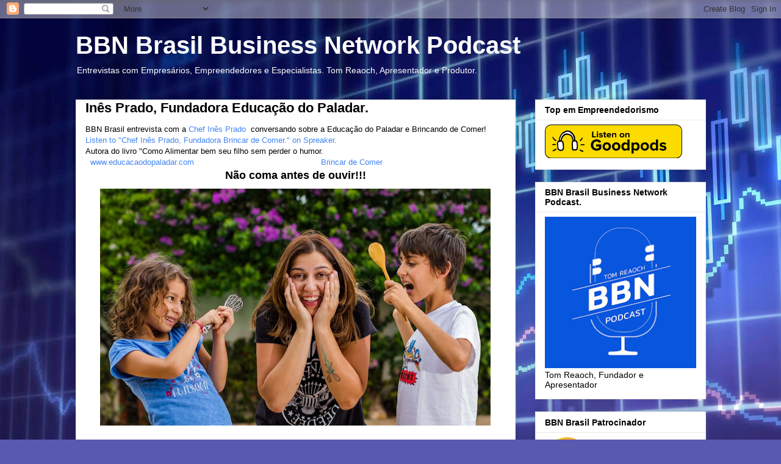

--- FILE ---
content_type: text/html; charset=UTF-8
request_url: https://bbnbrasilpodcast.blogspot.com/p/ines-prado.html
body_size: 15332
content:
<!DOCTYPE html>
<html class='v2' dir='ltr' lang='en'>
<head>
<link href='https://www.blogger.com/static/v1/widgets/335934321-css_bundle_v2.css' rel='stylesheet' type='text/css'/>
<meta content='width=1100' name='viewport'/>
<meta content='text/html; charset=UTF-8' http-equiv='Content-Type'/>
<meta content='blogger' name='generator'/>
<link href='https://bbnbrasilpodcast.blogspot.com/favicon.ico' rel='icon' type='image/x-icon'/>
<link href='https://bbnbrasilpodcast.blogspot.com/p/ines-prado.html' rel='canonical'/>
<link rel="alternate" type="application/atom+xml" title="BBN Brasil Business Network Podcast   - Atom" href="https://bbnbrasilpodcast.blogspot.com/feeds/posts/default" />
<link rel="alternate" type="application/rss+xml" title="BBN Brasil Business Network Podcast   - RSS" href="https://bbnbrasilpodcast.blogspot.com/feeds/posts/default?alt=rss" />
<link rel="service.post" type="application/atom+xml" title="BBN Brasil Business Network Podcast   - Atom" href="https://www.blogger.com/feeds/4723291689421135579/posts/default" />
<!--Can't find substitution for tag [blog.ieCssRetrofitLinks]-->
<meta content='https://bbnbrasilpodcast.blogspot.com/p/ines-prado.html' property='og:url'/>
<meta content='Inês Prado, Fundadora Educação do Paladar.' property='og:title'/>
<meta content=' BBN Brasil entrevista com a Chef Inês Prado   conversando sobre a Educação do Paladar e Brincando de Comer!  Listen to &quot;Chef Inês Prado, Fu...' property='og:description'/>
<meta content='https://blogger.googleusercontent.com/img/b/R29vZ2xl/AVvXsEgil20Dh8Tu8Vp7Np3BaZj4daY-Q3ciQfOCCQYOVDYKvwaUAuXS7u6K2Byv-U4AlM0l9vP1fdRqppEOTurv6CNhnfCHDLD1BWWM0f9yM3RP0tkYeEehuYKibGVKNTXEB16DCE8ZMIjocrc/w1200-h630-p-k-no-nu/Chel+In%25C3%25AAs+Prado%252C+Brasil+Business+Network+Podcast+guest..jpg' property='og:image'/>
<title>BBN Brasil Business Network Podcast  : Inês Prado, Fundadora Educação do Paladar.</title>
<style id='page-skin-1' type='text/css'><!--
/*
-----------------------------------------------
Blogger Template Style
Name:     Awesome Inc.
Designer: Tina Chen
URL:      tinachen.org
----------------------------------------------- */
/* Content
----------------------------------------------- */
body {
font: normal normal 13px Arial, Tahoma, Helvetica, FreeSans, sans-serif;
color: #000000;
background: #5959af url(https://themes.googleusercontent.com/image?id=14w95tx1OJ1U9ZB6-HdFcKgVtSR8ety8Ca789udnwzV0sg52BaBMMwy1vECIRoB1uEgcn) no-repeat fixed top center /* Credit: Petrovich9 (http://www.istockphoto.com/portfolio/Petrovich9?platform=blogger) */;
}
html body .content-outer {
min-width: 0;
max-width: 100%;
width: 100%;
}
a:link {
text-decoration: none;
color: #4285F4;
}
a:visited {
text-decoration: none;
color: #337339;
}
a:hover {
text-decoration: underline;
color: #3778cd;
}
.body-fauxcolumn-outer .cap-top {
position: absolute;
z-index: 1;
height: 276px;
width: 100%;
background: transparent none repeat-x scroll top left;
_background-image: none;
}
/* Columns
----------------------------------------------- */
.content-inner {
padding: 0;
}
.header-inner .section {
margin: 0 16px;
}
.tabs-inner .section {
margin: 0 16px;
}
.main-inner {
padding-top: 30px;
}
.main-inner .column-center-inner,
.main-inner .column-left-inner,
.main-inner .column-right-inner {
padding: 0 5px;
}
*+html body .main-inner .column-center-inner {
margin-top: -30px;
}
#layout .main-inner .column-center-inner {
margin-top: 0;
}
/* Header
----------------------------------------------- */
.header-outer {
margin: 0 0 0 0;
background: rgba(0,0,0,0) none repeat scroll 0 0;
}
.Header h1 {
font: normal bold 40px Arial, Tahoma, Helvetica, FreeSans, sans-serif;
color: #ffffff;
text-shadow: 0 0 -1px #000000;
}
.Header h1 a {
color: #ffffff;
}
.Header .description {
font: normal normal 14px Arial, Tahoma, Helvetica, FreeSans, sans-serif;
color: #ffffff;
}
.header-inner .Header .titlewrapper,
.header-inner .Header .descriptionwrapper {
padding-left: 0;
padding-right: 0;
margin-bottom: 0;
}
.header-inner .Header .titlewrapper {
padding-top: 22px;
}
/* Tabs
----------------------------------------------- */
.tabs-outer {
overflow: hidden;
position: relative;
background: #e9e9e9 url(https://resources.blogblog.com/blogblog/data/1kt/awesomeinc/tabs_gradient_light.png) repeat scroll 0 0;
}
#layout .tabs-outer {
overflow: visible;
}
.tabs-cap-top, .tabs-cap-bottom {
position: absolute;
width: 100%;
border-top: 1px solid #8b8b8b;
}
.tabs-cap-bottom {
bottom: 0;
}
.tabs-inner .widget li a {
display: inline-block;
margin: 0;
padding: .6em 1.5em;
font: normal bold 14px Arial, Tahoma, Helvetica, FreeSans, sans-serif;
color: #000000;
border-top: 1px solid #8b8b8b;
border-bottom: 1px solid #8b8b8b;
border-left: 1px solid #8b8b8b;
height: 16px;
line-height: 16px;
}
.tabs-inner .widget li:last-child a {
border-right: 1px solid #8b8b8b;
}
.tabs-inner .widget li.selected a, .tabs-inner .widget li a:hover {
background: #393939 url(https://resources.blogblog.com/blogblog/data/1kt/awesomeinc/tabs_gradient_light.png) repeat-x scroll 0 -100px;
color: #ffffff;
}
/* Headings
----------------------------------------------- */
h2 {
font: normal bold 14px Arial, Tahoma, Helvetica, FreeSans, sans-serif;
color: #000000;
}
/* Widgets
----------------------------------------------- */
.main-inner .section {
margin: 0 27px;
padding: 0;
}
.main-inner .column-left-outer,
.main-inner .column-right-outer {
margin-top: 0;
}
#layout .main-inner .column-left-outer,
#layout .main-inner .column-right-outer {
margin-top: 0;
}
.main-inner .column-left-inner,
.main-inner .column-right-inner {
background: rgba(0,0,0,0) none repeat 0 0;
-moz-box-shadow: 0 0 0 rgba(0, 0, 0, .2);
-webkit-box-shadow: 0 0 0 rgba(0, 0, 0, .2);
-goog-ms-box-shadow: 0 0 0 rgba(0, 0, 0, .2);
box-shadow: 0 0 0 rgba(0, 0, 0, .2);
-moz-border-radius: 0;
-webkit-border-radius: 0;
-goog-ms-border-radius: 0;
border-radius: 0;
}
#layout .main-inner .column-left-inner,
#layout .main-inner .column-right-inner {
margin-top: 0;
}
.sidebar .widget {
font: normal normal 14px Arial, Tahoma, Helvetica, FreeSans, sans-serif;
color: #000000;
}
.sidebar .widget a:link {
color: #4285F4;
}
.sidebar .widget a:visited {
color: #337339;
}
.sidebar .widget a:hover {
color: #3778cd;
}
.sidebar .widget h2 {
text-shadow: 0 0 -1px #000000;
}
.main-inner .widget {
background-color: #ffffff;
border: 1px solid #e9e9e9;
padding: 0 15px 15px;
margin: 20px -16px;
-moz-box-shadow: 0 0 20px rgba(0, 0, 0, .2);
-webkit-box-shadow: 0 0 20px rgba(0, 0, 0, .2);
-goog-ms-box-shadow: 0 0 20px rgba(0, 0, 0, .2);
box-shadow: 0 0 20px rgba(0, 0, 0, .2);
-moz-border-radius: 0;
-webkit-border-radius: 0;
-goog-ms-border-radius: 0;
border-radius: 0;
}
.main-inner .widget h2 {
margin: 0 -15px;
padding: .6em 15px .5em;
border-bottom: 1px solid rgba(0,0,0,0);
}
.footer-inner .widget h2 {
padding: 0 0 .4em;
border-bottom: 1px solid rgba(0,0,0,0);
}
.main-inner .widget h2 + div, .footer-inner .widget h2 + div {
border-top: 1px solid #e9e9e9;
padding-top: 8px;
}
.main-inner .widget .widget-content {
margin: 0 -15px;
padding: 7px 15px 0;
}
.main-inner .widget ul, .main-inner .widget #ArchiveList ul.flat {
margin: -8px -15px 0;
padding: 0;
list-style: none;
}
.main-inner .widget #ArchiveList {
margin: -8px 0 0;
}
.main-inner .widget ul li, .main-inner .widget #ArchiveList ul.flat li {
padding: .5em 15px;
text-indent: 0;
color: #393939;
border-top: 1px solid #e9e9e9;
border-bottom: 1px solid rgba(0,0,0,0);
}
.main-inner .widget #ArchiveList ul li {
padding-top: .25em;
padding-bottom: .25em;
}
.main-inner .widget ul li:first-child, .main-inner .widget #ArchiveList ul.flat li:first-child {
border-top: none;
}
.main-inner .widget ul li:last-child, .main-inner .widget #ArchiveList ul.flat li:last-child {
border-bottom: none;
}
.post-body {
position: relative;
}
.main-inner .widget .post-body ul {
padding: 0 2.5em;
margin: .5em 0;
list-style: disc;
}
.main-inner .widget .post-body ul li {
padding: 0.25em 0;
margin-bottom: .25em;
color: #000000;
border: none;
}
.footer-inner .widget ul {
padding: 0;
list-style: none;
}
.widget .zippy {
color: #393939;
}
/* Posts
----------------------------------------------- */
body .main-inner .Blog {
padding: 0;
margin-bottom: 1em;
background-color: transparent;
border: none;
-moz-box-shadow: 0 0 0 rgba(0, 0, 0, 0);
-webkit-box-shadow: 0 0 0 rgba(0, 0, 0, 0);
-goog-ms-box-shadow: 0 0 0 rgba(0, 0, 0, 0);
box-shadow: 0 0 0 rgba(0, 0, 0, 0);
}
.main-inner .section:last-child .Blog:last-child {
padding: 0;
margin-bottom: 1em;
}
.main-inner .widget h2.date-header {
margin: 0 -15px 1px;
padding: 0 0 0 0;
font: normal normal 14px Arial, Tahoma, Helvetica, FreeSans, sans-serif;
color: #000000;
background: transparent none no-repeat scroll top left;
border-top: 0 solid #e9e9e9;
border-bottom: 1px solid rgba(0,0,0,0);
-moz-border-radius-topleft: 0;
-moz-border-radius-topright: 0;
-webkit-border-top-left-radius: 0;
-webkit-border-top-right-radius: 0;
border-top-left-radius: 0;
border-top-right-radius: 0;
position: static;
bottom: 100%;
right: 15px;
text-shadow: 0 0 -1px #000000;
}
.main-inner .widget h2.date-header span {
font: normal normal 14px Arial, Tahoma, Helvetica, FreeSans, sans-serif;
display: block;
padding: .5em 15px;
border-left: 0 solid #e9e9e9;
border-right: 0 solid #e9e9e9;
}
.date-outer {
position: relative;
margin: 30px 0 20px;
padding: 0 15px;
background-color: #ffffff;
border: 1px solid #e9e9e9;
-moz-box-shadow: 0 0 20px rgba(0, 0, 0, .2);
-webkit-box-shadow: 0 0 20px rgba(0, 0, 0, .2);
-goog-ms-box-shadow: 0 0 20px rgba(0, 0, 0, .2);
box-shadow: 0 0 20px rgba(0, 0, 0, .2);
-moz-border-radius: 0;
-webkit-border-radius: 0;
-goog-ms-border-radius: 0;
border-radius: 0;
}
.date-outer:first-child {
margin-top: 0;
}
.date-outer:last-child {
margin-bottom: 20px;
-moz-border-radius-bottomleft: 0;
-moz-border-radius-bottomright: 0;
-webkit-border-bottom-left-radius: 0;
-webkit-border-bottom-right-radius: 0;
-goog-ms-border-bottom-left-radius: 0;
-goog-ms-border-bottom-right-radius: 0;
border-bottom-left-radius: 0;
border-bottom-right-radius: 0;
}
.date-posts {
margin: 0 -15px;
padding: 0 15px;
clear: both;
}
.post-outer, .inline-ad {
border-top: 1px solid #e9e9e9;
margin: 0 -15px;
padding: 15px 15px;
}
.post-outer {
padding-bottom: 10px;
}
.post-outer:first-child {
padding-top: 0;
border-top: none;
}
.post-outer:last-child, .inline-ad:last-child {
border-bottom: none;
}
.post-body {
position: relative;
}
.post-body img {
padding: 8px;
background: rgba(0,0,0,0);
border: 1px solid rgba(0,0,0,0);
-moz-box-shadow: 0 0 0 rgba(0, 0, 0, .2);
-webkit-box-shadow: 0 0 0 rgba(0, 0, 0, .2);
box-shadow: 0 0 0 rgba(0, 0, 0, .2);
-moz-border-radius: 0;
-webkit-border-radius: 0;
border-radius: 0;
}
h3.post-title, h4 {
font: normal bold 22px Arial, Tahoma, Helvetica, FreeSans, sans-serif;
color: #000000;
}
h3.post-title a {
font: normal bold 22px Arial, Tahoma, Helvetica, FreeSans, sans-serif;
color: #000000;
}
h3.post-title a:hover {
color: #3778cd;
text-decoration: underline;
}
.post-header {
margin: 0 0 1em;
}
.post-body {
line-height: 1.4;
}
.post-outer h2 {
color: #000000;
}
.post-footer {
margin: 1.5em 0 0;
}
#blog-pager {
padding: 15px;
font-size: 120%;
background-color: #ffffff;
border: 1px solid #e9e9e9;
-moz-box-shadow: 0 0 20px rgba(0, 0, 0, .2);
-webkit-box-shadow: 0 0 20px rgba(0, 0, 0, .2);
-goog-ms-box-shadow: 0 0 20px rgba(0, 0, 0, .2);
box-shadow: 0 0 20px rgba(0, 0, 0, .2);
-moz-border-radius: 0;
-webkit-border-radius: 0;
-goog-ms-border-radius: 0;
border-radius: 0;
-moz-border-radius-topleft: 0;
-moz-border-radius-topright: 0;
-webkit-border-top-left-radius: 0;
-webkit-border-top-right-radius: 0;
-goog-ms-border-top-left-radius: 0;
-goog-ms-border-top-right-radius: 0;
border-top-left-radius: 0;
border-top-right-radius-topright: 0;
margin-top: 1em;
}
.blog-feeds, .post-feeds {
margin: 1em 0;
text-align: center;
color: #000000;
}
.blog-feeds a, .post-feeds a {
color: #4285F4;
}
.blog-feeds a:visited, .post-feeds a:visited {
color: #337339;
}
.blog-feeds a:hover, .post-feeds a:hover {
color: #3778cd;
}
.post-outer .comments {
margin-top: 2em;
}
/* Comments
----------------------------------------------- */
.comments .comments-content .icon.blog-author {
background-repeat: no-repeat;
background-image: url([data-uri]);
}
.comments .comments-content .loadmore a {
border-top: 1px solid #8b8b8b;
border-bottom: 1px solid #8b8b8b;
}
.comments .continue {
border-top: 2px solid #8b8b8b;
}
/* Footer
----------------------------------------------- */
.footer-outer {
margin: -20px 0 -1px;
padding: 20px 0 0;
color: #000000;
overflow: hidden;
}
.footer-fauxborder-left {
border-top: 1px solid #e9e9e9;
background: #ffffff none repeat scroll 0 0;
-moz-box-shadow: 0 0 20px rgba(0, 0, 0, .2);
-webkit-box-shadow: 0 0 20px rgba(0, 0, 0, .2);
-goog-ms-box-shadow: 0 0 20px rgba(0, 0, 0, .2);
box-shadow: 0 0 20px rgba(0, 0, 0, .2);
margin: 0 -20px;
}
/* Mobile
----------------------------------------------- */
body.mobile {
background-size: auto;
}
.mobile .body-fauxcolumn-outer {
background: transparent none repeat scroll top left;
}
*+html body.mobile .main-inner .column-center-inner {
margin-top: 0;
}
.mobile .main-inner .widget {
padding: 0 0 15px;
}
.mobile .main-inner .widget h2 + div,
.mobile .footer-inner .widget h2 + div {
border-top: none;
padding-top: 0;
}
.mobile .footer-inner .widget h2 {
padding: 0.5em 0;
border-bottom: none;
}
.mobile .main-inner .widget .widget-content {
margin: 0;
padding: 7px 0 0;
}
.mobile .main-inner .widget ul,
.mobile .main-inner .widget #ArchiveList ul.flat {
margin: 0 -15px 0;
}
.mobile .main-inner .widget h2.date-header {
right: 0;
}
.mobile .date-header span {
padding: 0.4em 0;
}
.mobile .date-outer:first-child {
margin-bottom: 0;
border: 1px solid #e9e9e9;
-moz-border-radius-topleft: 0;
-moz-border-radius-topright: 0;
-webkit-border-top-left-radius: 0;
-webkit-border-top-right-radius: 0;
-goog-ms-border-top-left-radius: 0;
-goog-ms-border-top-right-radius: 0;
border-top-left-radius: 0;
border-top-right-radius: 0;
}
.mobile .date-outer {
border-color: #e9e9e9;
border-width: 0 1px 1px;
}
.mobile .date-outer:last-child {
margin-bottom: 0;
}
.mobile .main-inner {
padding: 0;
}
.mobile .header-inner .section {
margin: 0;
}
.mobile .post-outer, .mobile .inline-ad {
padding: 5px 0;
}
.mobile .tabs-inner .section {
margin: 0 10px;
}
.mobile .main-inner .widget h2 {
margin: 0;
padding: 0;
}
.mobile .main-inner .widget h2.date-header span {
padding: 0;
}
.mobile .main-inner .widget .widget-content {
margin: 0;
padding: 7px 0 0;
}
.mobile #blog-pager {
border: 1px solid transparent;
background: #ffffff none repeat scroll 0 0;
}
.mobile .main-inner .column-left-inner,
.mobile .main-inner .column-right-inner {
background: rgba(0,0,0,0) none repeat 0 0;
-moz-box-shadow: none;
-webkit-box-shadow: none;
-goog-ms-box-shadow: none;
box-shadow: none;
}
.mobile .date-posts {
margin: 0;
padding: 0;
}
.mobile .footer-fauxborder-left {
margin: 0;
border-top: inherit;
}
.mobile .main-inner .section:last-child .Blog:last-child {
margin-bottom: 0;
}
.mobile-index-contents {
color: #000000;
}
.mobile .mobile-link-button {
background: #4285F4 url(https://resources.blogblog.com/blogblog/data/1kt/awesomeinc/tabs_gradient_light.png) repeat scroll 0 0;
}
.mobile-link-button a:link, .mobile-link-button a:visited {
color: #ffffff;
}
.mobile .tabs-inner .PageList .widget-content {
background: transparent;
border-top: 1px solid;
border-color: #8b8b8b;
color: #000000;
}
.mobile .tabs-inner .PageList .widget-content .pagelist-arrow {
border-left: 1px solid #8b8b8b;
}

--></style>
<style id='template-skin-1' type='text/css'><!--
body {
min-width: 1065px;
}
.content-outer, .content-fauxcolumn-outer, .region-inner {
min-width: 1065px;
max-width: 1065px;
_width: 1065px;
}
.main-inner .columns {
padding-left: 0px;
padding-right: 312px;
}
.main-inner .fauxcolumn-center-outer {
left: 0px;
right: 312px;
/* IE6 does not respect left and right together */
_width: expression(this.parentNode.offsetWidth -
parseInt("0px") -
parseInt("312px") + 'px');
}
.main-inner .fauxcolumn-left-outer {
width: 0px;
}
.main-inner .fauxcolumn-right-outer {
width: 312px;
}
.main-inner .column-left-outer {
width: 0px;
right: 100%;
margin-left: -0px;
}
.main-inner .column-right-outer {
width: 312px;
margin-right: -312px;
}
#layout {
min-width: 0;
}
#layout .content-outer {
min-width: 0;
width: 800px;
}
#layout .region-inner {
min-width: 0;
width: auto;
}
body#layout div.add_widget {
padding: 8px;
}
body#layout div.add_widget a {
margin-left: 32px;
}
--></style>
<style>
    body {background-image:url(https\:\/\/themes.googleusercontent.com\/image?id=14w95tx1OJ1U9ZB6-HdFcKgVtSR8ety8Ca789udnwzV0sg52BaBMMwy1vECIRoB1uEgcn);}
    
@media (max-width: 200px) { body {background-image:url(https\:\/\/themes.googleusercontent.com\/image?id=14w95tx1OJ1U9ZB6-HdFcKgVtSR8ety8Ca789udnwzV0sg52BaBMMwy1vECIRoB1uEgcn&options=w200);}}
@media (max-width: 400px) and (min-width: 201px) { body {background-image:url(https\:\/\/themes.googleusercontent.com\/image?id=14w95tx1OJ1U9ZB6-HdFcKgVtSR8ety8Ca789udnwzV0sg52BaBMMwy1vECIRoB1uEgcn&options=w400);}}
@media (max-width: 800px) and (min-width: 401px) { body {background-image:url(https\:\/\/themes.googleusercontent.com\/image?id=14w95tx1OJ1U9ZB6-HdFcKgVtSR8ety8Ca789udnwzV0sg52BaBMMwy1vECIRoB1uEgcn&options=w800);}}
@media (max-width: 1200px) and (min-width: 801px) { body {background-image:url(https\:\/\/themes.googleusercontent.com\/image?id=14w95tx1OJ1U9ZB6-HdFcKgVtSR8ety8Ca789udnwzV0sg52BaBMMwy1vECIRoB1uEgcn&options=w1200);}}
/* Last tag covers anything over one higher than the previous max-size cap. */
@media (min-width: 1201px) { body {background-image:url(https\:\/\/themes.googleusercontent.com\/image?id=14w95tx1OJ1U9ZB6-HdFcKgVtSR8ety8Ca789udnwzV0sg52BaBMMwy1vECIRoB1uEgcn&options=w1600);}}
  </style>
<link href='https://www.blogger.com/dyn-css/authorization.css?targetBlogID=4723291689421135579&amp;zx=5f49c454-be97-4140-a9c4-d52c44baba51' media='none' onload='if(media!=&#39;all&#39;)media=&#39;all&#39;' rel='stylesheet'/><noscript><link href='https://www.blogger.com/dyn-css/authorization.css?targetBlogID=4723291689421135579&amp;zx=5f49c454-be97-4140-a9c4-d52c44baba51' rel='stylesheet'/></noscript>
<meta name='google-adsense-platform-account' content='ca-host-pub-1556223355139109'/>
<meta name='google-adsense-platform-domain' content='blogspot.com'/>

</head>
<body class='loading variant-light'>
<div class='navbar section' id='navbar' name='Navbar'><div class='widget Navbar' data-version='1' id='Navbar1'><script type="text/javascript">
    function setAttributeOnload(object, attribute, val) {
      if(window.addEventListener) {
        window.addEventListener('load',
          function(){ object[attribute] = val; }, false);
      } else {
        window.attachEvent('onload', function(){ object[attribute] = val; });
      }
    }
  </script>
<div id="navbar-iframe-container"></div>
<script type="text/javascript" src="https://apis.google.com/js/platform.js"></script>
<script type="text/javascript">
      gapi.load("gapi.iframes:gapi.iframes.style.bubble", function() {
        if (gapi.iframes && gapi.iframes.getContext) {
          gapi.iframes.getContext().openChild({
              url: 'https://www.blogger.com/navbar/4723291689421135579?pa\x3d6161414523514917949\x26origin\x3dhttps://bbnbrasilpodcast.blogspot.com',
              where: document.getElementById("navbar-iframe-container"),
              id: "navbar-iframe"
          });
        }
      });
    </script><script type="text/javascript">
(function() {
var script = document.createElement('script');
script.type = 'text/javascript';
script.src = '//pagead2.googlesyndication.com/pagead/js/google_top_exp.js';
var head = document.getElementsByTagName('head')[0];
if (head) {
head.appendChild(script);
}})();
</script>
</div></div>
<div class='body-fauxcolumns'>
<div class='fauxcolumn-outer body-fauxcolumn-outer'>
<div class='cap-top'>
<div class='cap-left'></div>
<div class='cap-right'></div>
</div>
<div class='fauxborder-left'>
<div class='fauxborder-right'></div>
<div class='fauxcolumn-inner'>
</div>
</div>
<div class='cap-bottom'>
<div class='cap-left'></div>
<div class='cap-right'></div>
</div>
</div>
</div>
<div class='content'>
<div class='content-fauxcolumns'>
<div class='fauxcolumn-outer content-fauxcolumn-outer'>
<div class='cap-top'>
<div class='cap-left'></div>
<div class='cap-right'></div>
</div>
<div class='fauxborder-left'>
<div class='fauxborder-right'></div>
<div class='fauxcolumn-inner'>
</div>
</div>
<div class='cap-bottom'>
<div class='cap-left'></div>
<div class='cap-right'></div>
</div>
</div>
</div>
<div class='content-outer'>
<div class='content-cap-top cap-top'>
<div class='cap-left'></div>
<div class='cap-right'></div>
</div>
<div class='fauxborder-left content-fauxborder-left'>
<div class='fauxborder-right content-fauxborder-right'></div>
<div class='content-inner'>
<header>
<div class='header-outer'>
<div class='header-cap-top cap-top'>
<div class='cap-left'></div>
<div class='cap-right'></div>
</div>
<div class='fauxborder-left header-fauxborder-left'>
<div class='fauxborder-right header-fauxborder-right'></div>
<div class='region-inner header-inner'>
<div class='header section' id='header' name='Header'><div class='widget Header' data-version='1' id='Header1'>
<div id='header-inner'>
<div class='titlewrapper'>
<h1 class='title'>
<a href='https://bbnbrasilpodcast.blogspot.com/'>
BBN Brasil Business Network Podcast  
</a>
</h1>
</div>
<div class='descriptionwrapper'>
<p class='description'><span>Entrevistas com Empresários, Empreendedores e Especialistas. Tom Reaoch, Apresentador e Produtor.</span></p>
</div>
</div>
</div></div>
</div>
</div>
<div class='header-cap-bottom cap-bottom'>
<div class='cap-left'></div>
<div class='cap-right'></div>
</div>
</div>
</header>
<div class='tabs-outer'>
<div class='tabs-cap-top cap-top'>
<div class='cap-left'></div>
<div class='cap-right'></div>
</div>
<div class='fauxborder-left tabs-fauxborder-left'>
<div class='fauxborder-right tabs-fauxborder-right'></div>
<div class='region-inner tabs-inner'>
<div class='tabs no-items section' id='crosscol' name='Cross-Column'>
</div>
<div class='tabs no-items section' id='crosscol-overflow' name='Cross-Column 2'></div>
</div>
</div>
<div class='tabs-cap-bottom cap-bottom'>
<div class='cap-left'></div>
<div class='cap-right'></div>
</div>
</div>
<div class='main-outer'>
<div class='main-cap-top cap-top'>
<div class='cap-left'></div>
<div class='cap-right'></div>
</div>
<div class='fauxborder-left main-fauxborder-left'>
<div class='fauxborder-right main-fauxborder-right'></div>
<div class='region-inner main-inner'>
<div class='columns fauxcolumns'>
<div class='fauxcolumn-outer fauxcolumn-center-outer'>
<div class='cap-top'>
<div class='cap-left'></div>
<div class='cap-right'></div>
</div>
<div class='fauxborder-left'>
<div class='fauxborder-right'></div>
<div class='fauxcolumn-inner'>
</div>
</div>
<div class='cap-bottom'>
<div class='cap-left'></div>
<div class='cap-right'></div>
</div>
</div>
<div class='fauxcolumn-outer fauxcolumn-left-outer'>
<div class='cap-top'>
<div class='cap-left'></div>
<div class='cap-right'></div>
</div>
<div class='fauxborder-left'>
<div class='fauxborder-right'></div>
<div class='fauxcolumn-inner'>
</div>
</div>
<div class='cap-bottom'>
<div class='cap-left'></div>
<div class='cap-right'></div>
</div>
</div>
<div class='fauxcolumn-outer fauxcolumn-right-outer'>
<div class='cap-top'>
<div class='cap-left'></div>
<div class='cap-right'></div>
</div>
<div class='fauxborder-left'>
<div class='fauxborder-right'></div>
<div class='fauxcolumn-inner'>
</div>
</div>
<div class='cap-bottom'>
<div class='cap-left'></div>
<div class='cap-right'></div>
</div>
</div>
<!-- corrects IE6 width calculation -->
<div class='columns-inner'>
<div class='column-center-outer'>
<div class='column-center-inner'>
<div class='main section' id='main' name='Main'><div class='widget Blog' data-version='1' id='Blog1'>
<div class='blog-posts hfeed'>

          <div class="date-outer">
        

          <div class="date-posts">
        
<div class='post-outer'>
<div class='post hentry uncustomized-post-template' itemprop='blogPost' itemscope='itemscope' itemtype='http://schema.org/BlogPosting'>
<meta content='https://blogger.googleusercontent.com/img/b/R29vZ2xl/AVvXsEgil20Dh8Tu8Vp7Np3BaZj4daY-Q3ciQfOCCQYOVDYKvwaUAuXS7u6K2Byv-U4AlM0l9vP1fdRqppEOTurv6CNhnfCHDLD1BWWM0f9yM3RP0tkYeEehuYKibGVKNTXEB16DCE8ZMIjocrc/s640/Chel+In%25C3%25AAs+Prado%252C+Brasil+Business+Network+Podcast+guest..jpg' itemprop='image_url'/>
<meta content='4723291689421135579' itemprop='blogId'/>
<meta content='6161414523514917949' itemprop='postId'/>
<a name='6161414523514917949'></a>
<h3 class='post-title entry-title' itemprop='name'>
Inês Prado, Fundadora Educação do Paladar.
</h3>
<div class='post-header'>
<div class='post-header-line-1'></div>
</div>
<div class='post-body entry-content' id='post-body-6161414523514917949' itemprop='description articleBody'>
<div dir="ltr" style="text-align: left;" trbidi="on">
BBN Brasil entrevista com a <a href="http://www.educacaodopaladar.com/">Chef Inês Prado</a>&nbsp; conversando sobre a Educação do Paladar e Brincando de Comer!<br />
<a class="spreaker-player" data-autoplay="false" data-chapters-image="true" data-episode-image-position="right" data-height="200px" data-hide-comments="false" data-hide-download="true" data-hide-likes="false" data-hide-logo="false" data-hide-sharing="false" data-live-autoplay="false" data-playlist="false" data-playlist-continuous="false" data-resource="episode_id=17381274" data-theme="dark" data-width="100%" href="https://www.spreaker.com/episode/17381274">Listen to "Chef Inês Prado, Fundadora Brincar de Comer." on Spreaker.</a> <script async="" src="https://widget.spreaker.com/widgets.js"></script>

<br />
Autora do livro "Como Alimentar bem seu filho sem perder o humor.&nbsp;<span style="text-align: center;"><b>&nbsp; &nbsp; &nbsp; &nbsp; &nbsp; &nbsp; &nbsp; &nbsp; &nbsp; &nbsp; &nbsp; &nbsp; &nbsp; &nbsp; &nbsp; &nbsp; &nbsp; &nbsp; &nbsp;&nbsp;</b></span><a href="http://www.educacaodopaladar.com/">www.educacaodopaladar.com</a>&nbsp;<span style="text-align: justify;">&nbsp; &nbsp; &nbsp; &nbsp; &nbsp; &nbsp; &nbsp; &nbsp; &nbsp; &nbsp; &nbsp; &nbsp; &nbsp; &nbsp; &nbsp; &nbsp; &nbsp; &nbsp; &nbsp; &nbsp; &nbsp; &nbsp; &nbsp; &nbsp; &nbsp; &nbsp;</span><a href="http://www.brincardecomer.com.br/" style="text-align: center;">Brincar de Comer</a><br />
<div style="text-align: center;">
<b><span style="font-size: large;">Não coma antes de ouvir!!!</span></b><br />
<div class="separator" style="clear: both; text-align: center;">
<a href="https://blogger.googleusercontent.com/img/b/R29vZ2xl/AVvXsEgil20Dh8Tu8Vp7Np3BaZj4daY-Q3ciQfOCCQYOVDYKvwaUAuXS7u6K2Byv-U4AlM0l9vP1fdRqppEOTurv6CNhnfCHDLD1BWWM0f9yM3RP0tkYeEehuYKibGVKNTXEB16DCE8ZMIjocrc/s1600/Chel+In%25C3%25AAs+Prado%252C+Brasil+Business+Network+Podcast+guest..jpg" imageanchor="1" style="margin-left: 1em; margin-right: 1em;"><img border="0" data-original-height="630" data-original-width="1024" height="388" src="https://blogger.googleusercontent.com/img/b/R29vZ2xl/AVvXsEgil20Dh8Tu8Vp7Np3BaZj4daY-Q3ciQfOCCQYOVDYKvwaUAuXS7u6K2Byv-U4AlM0l9vP1fdRqppEOTurv6CNhnfCHDLD1BWWM0f9yM3RP0tkYeEehuYKibGVKNTXEB16DCE8ZMIjocrc/s640/Chel+In%25C3%25AAs+Prado%252C+Brasil+Business+Network+Podcast+guest..jpg" width="640" /></a></div>
<b><span style="font-size: large;"><br /></span></b></div>
<div class="separator" style="clear: both; text-align: center;">
<a href="https://blogger.googleusercontent.com/img/b/R29vZ2xl/AVvXsEjWTmw_XacvJLzonvByEitAkXAbtLkvjyLniUws9d6ZIhBX93DKpi_IsDROK8ptUX65NBgL90CF0Gij1NBFXxewEVlDFUZIvh7KCArIzobBLwpQRFfCbbp7j71r3-uPLnwY8Bn4NLWp1RI/s1600/Ines+Prado%252C+entrevistada++Brasil+Business+Network+Podcast.png" imageanchor="1" style="margin-left: 1em; margin-right: 1em;"><img border="0" data-original-height="312" data-original-width="820" height="240" src="https://blogger.googleusercontent.com/img/b/R29vZ2xl/AVvXsEjWTmw_XacvJLzonvByEitAkXAbtLkvjyLniUws9d6ZIhBX93DKpi_IsDROK8ptUX65NBgL90CF0Gij1NBFXxewEVlDFUZIvh7KCArIzobBLwpQRFfCbbp7j71r3-uPLnwY8Bn4NLWp1RI/s640/Ines+Prado%252C+entrevistada++Brasil+Business+Network+Podcast.png" width="640" /></a></div>
<div style="text-align: center;">
<b><span style="font-size: large;"><br /></span></b></div>
<br />
<br />
<br />
<br /></div>
<div style='clear: both;'></div>
</div>
<div class='post-footer'>
<div class='post-footer-line post-footer-line-1'>
<span class='post-author vcard'>
</span>
<span class='post-timestamp'>
</span>
<span class='post-comment-link'>
</span>
<span class='post-icons'>
</span>
<div class='post-share-buttons goog-inline-block'>
<a class='goog-inline-block share-button sb-email' href='https://www.blogger.com/share-post.g?blogID=4723291689421135579&pageID=6161414523514917949&target=email' target='_blank' title='Email This'><span class='share-button-link-text'>Email This</span></a><a class='goog-inline-block share-button sb-blog' href='https://www.blogger.com/share-post.g?blogID=4723291689421135579&pageID=6161414523514917949&target=blog' onclick='window.open(this.href, "_blank", "height=270,width=475"); return false;' target='_blank' title='BlogThis!'><span class='share-button-link-text'>BlogThis!</span></a><a class='goog-inline-block share-button sb-twitter' href='https://www.blogger.com/share-post.g?blogID=4723291689421135579&pageID=6161414523514917949&target=twitter' target='_blank' title='Share to X'><span class='share-button-link-text'>Share to X</span></a><a class='goog-inline-block share-button sb-facebook' href='https://www.blogger.com/share-post.g?blogID=4723291689421135579&pageID=6161414523514917949&target=facebook' onclick='window.open(this.href, "_blank", "height=430,width=640"); return false;' target='_blank' title='Share to Facebook'><span class='share-button-link-text'>Share to Facebook</span></a><a class='goog-inline-block share-button sb-pinterest' href='https://www.blogger.com/share-post.g?blogID=4723291689421135579&pageID=6161414523514917949&target=pinterest' target='_blank' title='Share to Pinterest'><span class='share-button-link-text'>Share to Pinterest</span></a>
</div>
</div>
<div class='post-footer-line post-footer-line-2'>
<span class='post-labels'>
</span>
</div>
<div class='post-footer-line post-footer-line-3'>
<span class='post-location'>
</span>
</div>
</div>
</div>
<div class='comments' id='comments'>
<a name='comments'></a>
</div>
</div>

        </div></div>
      
</div>
<div class='blog-pager' id='blog-pager'>
<a class='home-link' href='https://bbnbrasilpodcast.blogspot.com/'>Home</a>
</div>
<div class='clear'></div>
<div class='blog-feeds'>
<div class='feed-links'>
Subscribe to:
<a class='feed-link' href='https://bbnbrasilpodcast.blogspot.com/feeds/posts/default' target='_blank' type='application/atom+xml'>Comments (Atom)</a>
</div>
</div>
</div></div>
</div>
</div>
<div class='column-left-outer'>
<div class='column-left-inner'>
<aside>
</aside>
</div>
</div>
<div class='column-right-outer'>
<div class='column-right-inner'>
<aside>
<div class='sidebar section' id='sidebar-right-1'><div class='widget HTML' data-version='1' id='HTML3'>
<h2 class='title'>Top em Empreendedorismo</h2>
<div class='widget-content'>
<a href="https://goodpods.com/podcasts/bbn-brasil-podcast-252659">
  <img src="https://storage.googleapis.com/goodpods-images-bucket/badges/generic-badge-1.svg" alt="listen to bbn brasil podcast on goodpods" style="width: 225px" />
</a>
</div>
<div class='clear'></div>
</div><div class='widget Image' data-version='1' id='Image1'>
<h2>BBN Brasil Business Network Podcast.</h2>
<div class='widget-content'>
<a href='https://www.spreaker.com/show/bbn-brasil-podcast'>
<img alt='BBN Brasil Business Network Podcast.' height='250' id='Image1_img' src='https://blogger.googleusercontent.com/img/b/R29vZ2xl/AVvXsEhrvivD7oLz4jmQUlOhkiv6pXH1fhry0e6Kj3E6x_RT6bWY7uDJvs2G4tIanXpkqbv2AK_ZkkZFuoimwEFBbs1sYhuAbT13Fb9U0S5CorbVMB-VqcwVeI89YBslwTYo-C3O4F9MDscQDxI/s250/BBN+Brasil+Logo+3000+x+3000.jpg' width='250'/>
</a>
<br/>
<span class='caption'>Tom Reaoch, Fundador e Apresentador</span>
</div>
<div class='clear'></div>
</div><div class='widget Image' data-version='1' id='Image11'>
<h2>BBN Brasil Patrocinador</h2>
<div class='widget-content'>
<a href='http://www.focusmi.com'>
<img alt='BBN Brasil Patrocinador' height='73' id='Image11_img' src='https://blogger.googleusercontent.com/img/b/R29vZ2xl/AVvXsEgAenoFDzh6b2j4_qoUxx_s1Y10699A_eRNDlXlXTj_uYHYW9LgO72tKyL8Bm8IJ9Fl3cIlfiW7Pqv2d1Wogn5Z7ncJ68lFPrcPBtWQR9I-d7Q5XBa7rGflQQRy9i4pZS4U9J7_61iNRE8/s248/Logo+Focus+MI+Consulting.png' width='248'/>
</a>
<br/>
<span class='caption'>Focus MI Market Intelligence</span>
</div>
<div class='clear'></div>
</div><div class='widget Image' data-version='1' id='Image3'>
<h2>Apple Podcasts</h2>
<div class='widget-content'>
<a href='https://podcasts.apple.com/br/podcast/bbn-brasil-podcast/id1459439124'>
<img alt='Apple Podcasts' height='64' id='Image3_img' src='https://blogger.googleusercontent.com/img/b/R29vZ2xl/AVvXsEjtt18mdapJi2h5tIB7FBQsli1bsKSBuRgPn41OGxdyBNIQbJ96zXCR3cm9SF3BAKmPC9zUuB73Djmv7ZL2umHJxVCyruFZDpUbDILlH2wRx0Sy9qrv0w_3Nb75ZO3vgAlVAfD96s41mtg/s1600/download.png' width='251'/>
</a>
<br/>
</div>
<div class='clear'></div>
</div><div class='widget Image' data-version='1' id='Image6'>
<h2>Spotify</h2>
<div class='widget-content'>
<a href='https://open.spotify.com/show/18LGs53BwyAJw6uOa9DtCE?si=Csy4nIG7T4SCR2STtbTZzQ'>
<img alt='Spotify' height='92' id='Image6_img' src='https://blogger.googleusercontent.com/img/b/R29vZ2xl/AVvXsEgb_oBHa5VccUGGvT1O5eHznxbZTFV1ZPzu7Qr8cjJm4NUGzROwBa6iBMgiGTFCStpHidhpfmtz6sTvJU0OLaT1InUKD_kBlnSg_hTuzfg_un2AAzYL1Yw4aS3Vn-VOuE_MUJQHoaBmu84/s290/images.png' width='251'/>
</a>
<br/>
<span class='caption'>BBN Brasil Podcast.</span>
</div>
<div class='clear'></div>
</div><div class='widget Image' data-version='1' id='Image13'>
<h2>Deezer</h2>
<div class='widget-content'>
<a href='https://www.deezer.com/show/409802'>
<img alt='Deezer' height='118' id='Image13_img' src='https://blogger.googleusercontent.com/img/a/AVvXsEgIOoAedM9_aOGJePZQRlVkLvmA6VaqyPYZJJGL5u1yx07R8Jd_ovl9G3Nen8tc4hovB2E2jyF-5zcapQ4wYPo1Pdf27_5CsZ-U0IsVqQJRWQX5-hOZwGry7FTvReQnhyUwvorjDDQBk3h-kN44nLsR2c6W2COdr3TMScfi9g7RC5N_SBU-DUuG-SCV=s210' width='210'/>
</a>
<br/>
<span class='caption'>BBN Brasil Podcast</span>
</div>
<div class='clear'></div>
</div><div class='widget HTML' data-version='1' id='HTML2'>
<div class='widget-content'>
<script src="https://platform.linkedin.com/badges/js/profile.js" async defer type="text/javascript"></script><div class="badge-base LI-profile-badge" data-locale="en_US" data-size="medium" data-theme="light" data-type="VERTICAL" data-vanity="tomreaoch" data-version="v1"><a class="badge-base__link LI-simple-link" href="https://br.linkedin.com/in/tomreaoch?trk=profile-badge">Tom Reaoch</a></div>
</div>
<div class='clear'></div>
</div><div class='widget BlogSearch' data-version='1' id='BlogSearch1'>
<h2 class='title'>Search This Blog</h2>
<div class='widget-content'>
<div id='BlogSearch1_form'>
<form action='https://bbnbrasilpodcast.blogspot.com/search' class='gsc-search-box' target='_top'>
<table cellpadding='0' cellspacing='0' class='gsc-search-box'>
<tbody>
<tr>
<td class='gsc-input'>
<input autocomplete='off' class='gsc-input' name='q' size='10' title='search' type='text' value=''/>
</td>
<td class='gsc-search-button'>
<input class='gsc-search-button' title='search' type='submit' value='Search'/>
</td>
</tr>
</tbody>
</table>
</form>
</div>
</div>
<div class='clear'></div>
</div><div class='widget Image' data-version='1' id='Image17'>
<h2>Podchaser</h2>
<div class='widget-content'>
<a href='https://www.podchaser.com/podcasts/bbn-brasil-podcast-brasil-busi-833726'>
<img alt='Podchaser' height='76' id='Image17_img' src='https://blogger.googleusercontent.com/img/b/R29vZ2xl/AVvXsEiY47nvBAtqeVRRZnyIthzvPnartuSNlXzbHRPIXi3Z0714ztZlwju9O7oeAhQYewceZaeJaaucJI4d0szuHDtg3CX9nSMQdcQTsRFaozjRE_F1Dba8lzxLYArfettjHM7N1pKgYYccfCw/s1600/Podchaser+2.png' width='207'/>
</a>
<br/>
</div>
<div class='clear'></div>
</div><div class='widget Image' data-version='1' id='Image15'>
<h2>Pocket Cast</h2>
<div class='widget-content'>
<a href='https://pca.st/zxmbf455'>
<img alt='Pocket Cast' height='94' id='Image15_img' src='https://blogger.googleusercontent.com/img/b/R29vZ2xl/AVvXsEhRXJNwnb_mSu6a5X2Haxl0mD7QK0gwb_EOEaZeT8_Z9ClmIi22yUd-fGmobbRZXtCYGXRFf1mMxP8RcaUGb-qLsHEISy_menfJzlBk7fdKe5712pSv2Mu6kgInVlDS_zWFY9is3gHnsy0/s1600/available-on-pocketcast-logo.png' width='251'/>
</a>
<br/>
</div>
<div class='clear'></div>
</div><div class='widget HTML' data-version='1' id='HTML1'>
<h2 class='title'>Listen Notes</h2>
<div class='widget-content'>
<a href="https://www.listennotes.com/c/b186adb0877241f2a30e6a880291523a/" title="BBN Brasil Podcast - Brasil Business Network | Listen Notes"><img src="https://cdn-images-1.listennotes.com/web/image/85f0f64b0c0f4f2e91bae3df30322163.png" alt="BBN Brasil Podcast - Brasil Business Network | Listen Notes" style="height: 60px; max-width: 100%;" /></a>
</div>
<div class='clear'></div>
</div><div class='widget Image' data-version='1' id='Image18'>
<h2>Podcast Addict</h2>
<div class='widget-content'>
<a href='http://podplayer.net/?podId=2459524'>
<img alt='Podcast Addict' height='70' id='Image18_img' src='https://blogger.googleusercontent.com/img/b/R29vZ2xl/AVvXsEhDiJ3gVKl7oP3nK-rmt0CvmKbKMc17mUmViI5vAXsZ9BZkub3qGPYZ9zE70VJhgO4XguwYKce-hvtHVcIgJShrIflmQoAcenvvINtw2yAm0JtB_IsQiWp6d0jFAnQb-8XwdgG7pGrfLI8/s296/Podcast+Addict.jpg' width='296'/>
</a>
<br/>
</div>
<div class='clear'></div>
</div><div class='widget Image' data-version='1' id='Image4'>
<h2>Spreaker Podcast</h2>
<div class='widget-content'>
<a href='https://www.spreaker.com/show/bbn-brasil-podcast'>
<img alt='Spreaker Podcast' height='81' id='Image4_img' src='https://blogger.googleusercontent.com/img/b/R29vZ2xl/AVvXsEgycmtOUpU2hrsY6wcSiGeEh18YOeDYTc4qlAu1M8XWqJhbMEp5LLbELwxvxCn_Dvt8-5ou_43ZqwmhiPW_Wq2LUm1cB3D3iARCukQTXU75v2YFUiHP2Pb90HgFL-BS72iSeIbeZ4vJaCE/s290/Listen+on+Spreaker.png' width='251'/>
</a>
<br/>
<span class='caption'>BBN Brasil Podcast</span>
</div>
<div class='clear'></div>
</div><div class='widget Image' data-version='1' id='Image5'>
<h2>TuneIn e Alexa</h2>
<div class='widget-content'>
<a href='https://tunein.com/podcasts/Business--Economics-Podcasts/BBN-Brasil-Podcast-p1216946/'>
<img alt='TuneIn e Alexa' height='115' id='Image5_img' src='https://blogger.googleusercontent.com/img/b/R29vZ2xl/AVvXsEikTmp3e9U_OZmNRlQy2sE-AV23QiDGaERVe26QeGZmWvygjA-FdLaqFGFWQo9zLw9c0d6yT3wTAHsc13HolBpF1pw-PG0bdjUpFEBq1CUTFYiGsKLNr3uMClY_4gn8QlYMDbAE2ZszWos/s1600/TuneIn.png' width='251'/>
</a>
<br/>
<span class='caption'>BBN Brasil Podcast</span>
</div>
<div class='clear'></div>
</div><div class='widget Image' data-version='1' id='Image7'>
<h2>Castbox</h2>
<div class='widget-content'>
<a href='https://castbox.fm/channel/id2088705'>
<img alt='Castbox' height='98' id='Image7_img' src='https://blogger.googleusercontent.com/img/b/R29vZ2xl/AVvXsEiM94y1QgOPtloR1xBHFo1q0-k_jSjUpicXoy62hJfedwlcz7hYhYaONflpigtfuXd4rlOukEVHZ2VlhmSkyvBsyZUBBkc3BII4LirHiz4FA6Ct9m7S1t-m25vyFMffqLfb_ckLAdmGD9k/s290/Castbox_Badge_large_Light%25402x.png' width='251'/>
</a>
<br/>
<span class='caption'>BBN Brasil Podcast</span>
</div>
<div class='clear'></div>
</div><div class='widget Image' data-version='1' id='Image14'>
<h2>iHeart Radio</h2>
<div class='widget-content'>
<a href='https://www.iheart.com/podcast/256-bbn-brasil-podcast-43091246/'>
<img alt='iHeart Radio' height='56' id='Image14_img' src='https://blogger.googleusercontent.com/img/b/R29vZ2xl/AVvXsEgXw10A0ZGk3AGO78L1QZGnQCXIJ_r4BpQpUIQsJgGfdA3jtWm_XSQZHN6gwc3eOCNzTktUamCmJZPeR9oHvs0Wkjm1o-UwaSoOPrj9J7MLMu9Yeg9jylaQqlThMJ71mhPTR9yewbIYBd4/s296/iHeart+Podcast.jpg' width='251'/>
</a>
<br/>
<span class='caption'>BBN Brasil Podcast</span>
</div>
<div class='clear'></div>
</div><div class='widget BlogArchive' data-version='1' id='BlogArchive1'>
<h2>Blog Archive</h2>
<div class='widget-content'>
<div id='ArchiveList'>
<div id='BlogArchive1_ArchiveList'>
<ul class='hierarchy'>
<li class='archivedate expanded'>
<a class='toggle' href='javascript:void(0)'>
<span class='zippy toggle-open'>

        &#9660;&#160;
      
</span>
</a>
<a class='post-count-link' href='https://bbnbrasilpodcast.blogspot.com/2025/'>
2025
</a>
<span class='post-count' dir='ltr'>(5)</span>
<ul class='hierarchy'>
<li class='archivedate expanded'>
<a class='toggle' href='javascript:void(0)'>
<span class='zippy toggle-open'>

        &#9660;&#160;
      
</span>
</a>
<a class='post-count-link' href='https://bbnbrasilpodcast.blogspot.com/2025/07/'>
July
</a>
<span class='post-count' dir='ltr'>(1)</span>
<ul class='posts'>
<li><a href='https://bbnbrasilpodcast.blogspot.com/2025/07/julho-das-pretas-mariana-nunes.html'>Julho das Pretas, Mariana Nunes, Palestrante, Memb...</a></li>
</ul>
</li>
</ul>
<ul class='hierarchy'>
<li class='archivedate collapsed'>
<a class='toggle' href='javascript:void(0)'>
<span class='zippy'>

        &#9658;&#160;
      
</span>
</a>
<a class='post-count-link' href='https://bbnbrasilpodcast.blogspot.com/2025/06/'>
June
</a>
<span class='post-count' dir='ltr'>(1)</span>
</li>
</ul>
<ul class='hierarchy'>
<li class='archivedate collapsed'>
<a class='toggle' href='javascript:void(0)'>
<span class='zippy'>

        &#9658;&#160;
      
</span>
</a>
<a class='post-count-link' href='https://bbnbrasilpodcast.blogspot.com/2025/03/'>
March
</a>
<span class='post-count' dir='ltr'>(3)</span>
</li>
</ul>
</li>
</ul>
<ul class='hierarchy'>
<li class='archivedate collapsed'>
<a class='toggle' href='javascript:void(0)'>
<span class='zippy'>

        &#9658;&#160;
      
</span>
</a>
<a class='post-count-link' href='https://bbnbrasilpodcast.blogspot.com/2024/'>
2024
</a>
<span class='post-count' dir='ltr'>(6)</span>
<ul class='hierarchy'>
<li class='archivedate collapsed'>
<a class='toggle' href='javascript:void(0)'>
<span class='zippy'>

        &#9658;&#160;
      
</span>
</a>
<a class='post-count-link' href='https://bbnbrasilpodcast.blogspot.com/2024/06/'>
June
</a>
<span class='post-count' dir='ltr'>(2)</span>
</li>
</ul>
<ul class='hierarchy'>
<li class='archivedate collapsed'>
<a class='toggle' href='javascript:void(0)'>
<span class='zippy'>

        &#9658;&#160;
      
</span>
</a>
<a class='post-count-link' href='https://bbnbrasilpodcast.blogspot.com/2024/05/'>
May
</a>
<span class='post-count' dir='ltr'>(3)</span>
</li>
</ul>
<ul class='hierarchy'>
<li class='archivedate collapsed'>
<a class='toggle' href='javascript:void(0)'>
<span class='zippy'>

        &#9658;&#160;
      
</span>
</a>
<a class='post-count-link' href='https://bbnbrasilpodcast.blogspot.com/2024/02/'>
February
</a>
<span class='post-count' dir='ltr'>(1)</span>
</li>
</ul>
</li>
</ul>
<ul class='hierarchy'>
<li class='archivedate collapsed'>
<a class='toggle' href='javascript:void(0)'>
<span class='zippy'>

        &#9658;&#160;
      
</span>
</a>
<a class='post-count-link' href='https://bbnbrasilpodcast.blogspot.com/2023/'>
2023
</a>
<span class='post-count' dir='ltr'>(12)</span>
<ul class='hierarchy'>
<li class='archivedate collapsed'>
<a class='toggle' href='javascript:void(0)'>
<span class='zippy'>

        &#9658;&#160;
      
</span>
</a>
<a class='post-count-link' href='https://bbnbrasilpodcast.blogspot.com/2023/09/'>
September
</a>
<span class='post-count' dir='ltr'>(1)</span>
</li>
</ul>
<ul class='hierarchy'>
<li class='archivedate collapsed'>
<a class='toggle' href='javascript:void(0)'>
<span class='zippy'>

        &#9658;&#160;
      
</span>
</a>
<a class='post-count-link' href='https://bbnbrasilpodcast.blogspot.com/2023/08/'>
August
</a>
<span class='post-count' dir='ltr'>(2)</span>
</li>
</ul>
<ul class='hierarchy'>
<li class='archivedate collapsed'>
<a class='toggle' href='javascript:void(0)'>
<span class='zippy'>

        &#9658;&#160;
      
</span>
</a>
<a class='post-count-link' href='https://bbnbrasilpodcast.blogspot.com/2023/07/'>
July
</a>
<span class='post-count' dir='ltr'>(1)</span>
</li>
</ul>
<ul class='hierarchy'>
<li class='archivedate collapsed'>
<a class='toggle' href='javascript:void(0)'>
<span class='zippy'>

        &#9658;&#160;
      
</span>
</a>
<a class='post-count-link' href='https://bbnbrasilpodcast.blogspot.com/2023/06/'>
June
</a>
<span class='post-count' dir='ltr'>(2)</span>
</li>
</ul>
<ul class='hierarchy'>
<li class='archivedate collapsed'>
<a class='toggle' href='javascript:void(0)'>
<span class='zippy'>

        &#9658;&#160;
      
</span>
</a>
<a class='post-count-link' href='https://bbnbrasilpodcast.blogspot.com/2023/05/'>
May
</a>
<span class='post-count' dir='ltr'>(3)</span>
</li>
</ul>
<ul class='hierarchy'>
<li class='archivedate collapsed'>
<a class='toggle' href='javascript:void(0)'>
<span class='zippy'>

        &#9658;&#160;
      
</span>
</a>
<a class='post-count-link' href='https://bbnbrasilpodcast.blogspot.com/2023/04/'>
April
</a>
<span class='post-count' dir='ltr'>(1)</span>
</li>
</ul>
<ul class='hierarchy'>
<li class='archivedate collapsed'>
<a class='toggle' href='javascript:void(0)'>
<span class='zippy'>

        &#9658;&#160;
      
</span>
</a>
<a class='post-count-link' href='https://bbnbrasilpodcast.blogspot.com/2023/02/'>
February
</a>
<span class='post-count' dir='ltr'>(1)</span>
</li>
</ul>
<ul class='hierarchy'>
<li class='archivedate collapsed'>
<a class='toggle' href='javascript:void(0)'>
<span class='zippy'>

        &#9658;&#160;
      
</span>
</a>
<a class='post-count-link' href='https://bbnbrasilpodcast.blogspot.com/2023/01/'>
January
</a>
<span class='post-count' dir='ltr'>(1)</span>
</li>
</ul>
</li>
</ul>
<ul class='hierarchy'>
<li class='archivedate collapsed'>
<a class='toggle' href='javascript:void(0)'>
<span class='zippy'>

        &#9658;&#160;
      
</span>
</a>
<a class='post-count-link' href='https://bbnbrasilpodcast.blogspot.com/2022/'>
2022
</a>
<span class='post-count' dir='ltr'>(22)</span>
<ul class='hierarchy'>
<li class='archivedate collapsed'>
<a class='toggle' href='javascript:void(0)'>
<span class='zippy'>

        &#9658;&#160;
      
</span>
</a>
<a class='post-count-link' href='https://bbnbrasilpodcast.blogspot.com/2022/11/'>
November
</a>
<span class='post-count' dir='ltr'>(8)</span>
</li>
</ul>
<ul class='hierarchy'>
<li class='archivedate collapsed'>
<a class='toggle' href='javascript:void(0)'>
<span class='zippy'>

        &#9658;&#160;
      
</span>
</a>
<a class='post-count-link' href='https://bbnbrasilpodcast.blogspot.com/2022/10/'>
October
</a>
<span class='post-count' dir='ltr'>(5)</span>
</li>
</ul>
<ul class='hierarchy'>
<li class='archivedate collapsed'>
<a class='toggle' href='javascript:void(0)'>
<span class='zippy'>

        &#9658;&#160;
      
</span>
</a>
<a class='post-count-link' href='https://bbnbrasilpodcast.blogspot.com/2022/08/'>
August
</a>
<span class='post-count' dir='ltr'>(2)</span>
</li>
</ul>
<ul class='hierarchy'>
<li class='archivedate collapsed'>
<a class='toggle' href='javascript:void(0)'>
<span class='zippy'>

        &#9658;&#160;
      
</span>
</a>
<a class='post-count-link' href='https://bbnbrasilpodcast.blogspot.com/2022/07/'>
July
</a>
<span class='post-count' dir='ltr'>(1)</span>
</li>
</ul>
<ul class='hierarchy'>
<li class='archivedate collapsed'>
<a class='toggle' href='javascript:void(0)'>
<span class='zippy'>

        &#9658;&#160;
      
</span>
</a>
<a class='post-count-link' href='https://bbnbrasilpodcast.blogspot.com/2022/04/'>
April
</a>
<span class='post-count' dir='ltr'>(1)</span>
</li>
</ul>
<ul class='hierarchy'>
<li class='archivedate collapsed'>
<a class='toggle' href='javascript:void(0)'>
<span class='zippy'>

        &#9658;&#160;
      
</span>
</a>
<a class='post-count-link' href='https://bbnbrasilpodcast.blogspot.com/2022/03/'>
March
</a>
<span class='post-count' dir='ltr'>(2)</span>
</li>
</ul>
<ul class='hierarchy'>
<li class='archivedate collapsed'>
<a class='toggle' href='javascript:void(0)'>
<span class='zippy'>

        &#9658;&#160;
      
</span>
</a>
<a class='post-count-link' href='https://bbnbrasilpodcast.blogspot.com/2022/02/'>
February
</a>
<span class='post-count' dir='ltr'>(1)</span>
</li>
</ul>
<ul class='hierarchy'>
<li class='archivedate collapsed'>
<a class='toggle' href='javascript:void(0)'>
<span class='zippy'>

        &#9658;&#160;
      
</span>
</a>
<a class='post-count-link' href='https://bbnbrasilpodcast.blogspot.com/2022/01/'>
January
</a>
<span class='post-count' dir='ltr'>(2)</span>
</li>
</ul>
</li>
</ul>
<ul class='hierarchy'>
<li class='archivedate collapsed'>
<a class='toggle' href='javascript:void(0)'>
<span class='zippy'>

        &#9658;&#160;
      
</span>
</a>
<a class='post-count-link' href='https://bbnbrasilpodcast.blogspot.com/2021/'>
2021
</a>
<span class='post-count' dir='ltr'>(24)</span>
<ul class='hierarchy'>
<li class='archivedate collapsed'>
<a class='toggle' href='javascript:void(0)'>
<span class='zippy'>

        &#9658;&#160;
      
</span>
</a>
<a class='post-count-link' href='https://bbnbrasilpodcast.blogspot.com/2021/12/'>
December
</a>
<span class='post-count' dir='ltr'>(1)</span>
</li>
</ul>
<ul class='hierarchy'>
<li class='archivedate collapsed'>
<a class='toggle' href='javascript:void(0)'>
<span class='zippy'>

        &#9658;&#160;
      
</span>
</a>
<a class='post-count-link' href='https://bbnbrasilpodcast.blogspot.com/2021/10/'>
October
</a>
<span class='post-count' dir='ltr'>(4)</span>
</li>
</ul>
<ul class='hierarchy'>
<li class='archivedate collapsed'>
<a class='toggle' href='javascript:void(0)'>
<span class='zippy'>

        &#9658;&#160;
      
</span>
</a>
<a class='post-count-link' href='https://bbnbrasilpodcast.blogspot.com/2021/09/'>
September
</a>
<span class='post-count' dir='ltr'>(1)</span>
</li>
</ul>
<ul class='hierarchy'>
<li class='archivedate collapsed'>
<a class='toggle' href='javascript:void(0)'>
<span class='zippy'>

        &#9658;&#160;
      
</span>
</a>
<a class='post-count-link' href='https://bbnbrasilpodcast.blogspot.com/2021/08/'>
August
</a>
<span class='post-count' dir='ltr'>(4)</span>
</li>
</ul>
<ul class='hierarchy'>
<li class='archivedate collapsed'>
<a class='toggle' href='javascript:void(0)'>
<span class='zippy'>

        &#9658;&#160;
      
</span>
</a>
<a class='post-count-link' href='https://bbnbrasilpodcast.blogspot.com/2021/06/'>
June
</a>
<span class='post-count' dir='ltr'>(1)</span>
</li>
</ul>
<ul class='hierarchy'>
<li class='archivedate collapsed'>
<a class='toggle' href='javascript:void(0)'>
<span class='zippy'>

        &#9658;&#160;
      
</span>
</a>
<a class='post-count-link' href='https://bbnbrasilpodcast.blogspot.com/2021/05/'>
May
</a>
<span class='post-count' dir='ltr'>(1)</span>
</li>
</ul>
<ul class='hierarchy'>
<li class='archivedate collapsed'>
<a class='toggle' href='javascript:void(0)'>
<span class='zippy'>

        &#9658;&#160;
      
</span>
</a>
<a class='post-count-link' href='https://bbnbrasilpodcast.blogspot.com/2021/04/'>
April
</a>
<span class='post-count' dir='ltr'>(4)</span>
</li>
</ul>
<ul class='hierarchy'>
<li class='archivedate collapsed'>
<a class='toggle' href='javascript:void(0)'>
<span class='zippy'>

        &#9658;&#160;
      
</span>
</a>
<a class='post-count-link' href='https://bbnbrasilpodcast.blogspot.com/2021/03/'>
March
</a>
<span class='post-count' dir='ltr'>(1)</span>
</li>
</ul>
<ul class='hierarchy'>
<li class='archivedate collapsed'>
<a class='toggle' href='javascript:void(0)'>
<span class='zippy'>

        &#9658;&#160;
      
</span>
</a>
<a class='post-count-link' href='https://bbnbrasilpodcast.blogspot.com/2021/02/'>
February
</a>
<span class='post-count' dir='ltr'>(1)</span>
</li>
</ul>
<ul class='hierarchy'>
<li class='archivedate collapsed'>
<a class='toggle' href='javascript:void(0)'>
<span class='zippy'>

        &#9658;&#160;
      
</span>
</a>
<a class='post-count-link' href='https://bbnbrasilpodcast.blogspot.com/2021/01/'>
January
</a>
<span class='post-count' dir='ltr'>(6)</span>
</li>
</ul>
</li>
</ul>
<ul class='hierarchy'>
<li class='archivedate collapsed'>
<a class='toggle' href='javascript:void(0)'>
<span class='zippy'>

        &#9658;&#160;
      
</span>
</a>
<a class='post-count-link' href='https://bbnbrasilpodcast.blogspot.com/2020/'>
2020
</a>
<span class='post-count' dir='ltr'>(75)</span>
<ul class='hierarchy'>
<li class='archivedate collapsed'>
<a class='toggle' href='javascript:void(0)'>
<span class='zippy'>

        &#9658;&#160;
      
</span>
</a>
<a class='post-count-link' href='https://bbnbrasilpodcast.blogspot.com/2020/12/'>
December
</a>
<span class='post-count' dir='ltr'>(4)</span>
</li>
</ul>
<ul class='hierarchy'>
<li class='archivedate collapsed'>
<a class='toggle' href='javascript:void(0)'>
<span class='zippy'>

        &#9658;&#160;
      
</span>
</a>
<a class='post-count-link' href='https://bbnbrasilpodcast.blogspot.com/2020/11/'>
November
</a>
<span class='post-count' dir='ltr'>(3)</span>
</li>
</ul>
<ul class='hierarchy'>
<li class='archivedate collapsed'>
<a class='toggle' href='javascript:void(0)'>
<span class='zippy'>

        &#9658;&#160;
      
</span>
</a>
<a class='post-count-link' href='https://bbnbrasilpodcast.blogspot.com/2020/10/'>
October
</a>
<span class='post-count' dir='ltr'>(4)</span>
</li>
</ul>
<ul class='hierarchy'>
<li class='archivedate collapsed'>
<a class='toggle' href='javascript:void(0)'>
<span class='zippy'>

        &#9658;&#160;
      
</span>
</a>
<a class='post-count-link' href='https://bbnbrasilpodcast.blogspot.com/2020/09/'>
September
</a>
<span class='post-count' dir='ltr'>(1)</span>
</li>
</ul>
<ul class='hierarchy'>
<li class='archivedate collapsed'>
<a class='toggle' href='javascript:void(0)'>
<span class='zippy'>

        &#9658;&#160;
      
</span>
</a>
<a class='post-count-link' href='https://bbnbrasilpodcast.blogspot.com/2020/08/'>
August
</a>
<span class='post-count' dir='ltr'>(7)</span>
</li>
</ul>
<ul class='hierarchy'>
<li class='archivedate collapsed'>
<a class='toggle' href='javascript:void(0)'>
<span class='zippy'>

        &#9658;&#160;
      
</span>
</a>
<a class='post-count-link' href='https://bbnbrasilpodcast.blogspot.com/2020/07/'>
July
</a>
<span class='post-count' dir='ltr'>(4)</span>
</li>
</ul>
<ul class='hierarchy'>
<li class='archivedate collapsed'>
<a class='toggle' href='javascript:void(0)'>
<span class='zippy'>

        &#9658;&#160;
      
</span>
</a>
<a class='post-count-link' href='https://bbnbrasilpodcast.blogspot.com/2020/06/'>
June
</a>
<span class='post-count' dir='ltr'>(10)</span>
</li>
</ul>
<ul class='hierarchy'>
<li class='archivedate collapsed'>
<a class='toggle' href='javascript:void(0)'>
<span class='zippy'>

        &#9658;&#160;
      
</span>
</a>
<a class='post-count-link' href='https://bbnbrasilpodcast.blogspot.com/2020/05/'>
May
</a>
<span class='post-count' dir='ltr'>(10)</span>
</li>
</ul>
<ul class='hierarchy'>
<li class='archivedate collapsed'>
<a class='toggle' href='javascript:void(0)'>
<span class='zippy'>

        &#9658;&#160;
      
</span>
</a>
<a class='post-count-link' href='https://bbnbrasilpodcast.blogspot.com/2020/04/'>
April
</a>
<span class='post-count' dir='ltr'>(7)</span>
</li>
</ul>
<ul class='hierarchy'>
<li class='archivedate collapsed'>
<a class='toggle' href='javascript:void(0)'>
<span class='zippy'>

        &#9658;&#160;
      
</span>
</a>
<a class='post-count-link' href='https://bbnbrasilpodcast.blogspot.com/2020/03/'>
March
</a>
<span class='post-count' dir='ltr'>(6)</span>
</li>
</ul>
<ul class='hierarchy'>
<li class='archivedate collapsed'>
<a class='toggle' href='javascript:void(0)'>
<span class='zippy'>

        &#9658;&#160;
      
</span>
</a>
<a class='post-count-link' href='https://bbnbrasilpodcast.blogspot.com/2020/02/'>
February
</a>
<span class='post-count' dir='ltr'>(8)</span>
</li>
</ul>
<ul class='hierarchy'>
<li class='archivedate collapsed'>
<a class='toggle' href='javascript:void(0)'>
<span class='zippy'>

        &#9658;&#160;
      
</span>
</a>
<a class='post-count-link' href='https://bbnbrasilpodcast.blogspot.com/2020/01/'>
January
</a>
<span class='post-count' dir='ltr'>(11)</span>
</li>
</ul>
</li>
</ul>
<ul class='hierarchy'>
<li class='archivedate collapsed'>
<a class='toggle' href='javascript:void(0)'>
<span class='zippy'>

        &#9658;&#160;
      
</span>
</a>
<a class='post-count-link' href='https://bbnbrasilpodcast.blogspot.com/2019/'>
2019
</a>
<span class='post-count' dir='ltr'>(96)</span>
<ul class='hierarchy'>
<li class='archivedate collapsed'>
<a class='toggle' href='javascript:void(0)'>
<span class='zippy'>

        &#9658;&#160;
      
</span>
</a>
<a class='post-count-link' href='https://bbnbrasilpodcast.blogspot.com/2019/12/'>
December
</a>
<span class='post-count' dir='ltr'>(17)</span>
</li>
</ul>
<ul class='hierarchy'>
<li class='archivedate collapsed'>
<a class='toggle' href='javascript:void(0)'>
<span class='zippy'>

        &#9658;&#160;
      
</span>
</a>
<a class='post-count-link' href='https://bbnbrasilpodcast.blogspot.com/2019/11/'>
November
</a>
<span class='post-count' dir='ltr'>(6)</span>
</li>
</ul>
<ul class='hierarchy'>
<li class='archivedate collapsed'>
<a class='toggle' href='javascript:void(0)'>
<span class='zippy'>

        &#9658;&#160;
      
</span>
</a>
<a class='post-count-link' href='https://bbnbrasilpodcast.blogspot.com/2019/10/'>
October
</a>
<span class='post-count' dir='ltr'>(5)</span>
</li>
</ul>
<ul class='hierarchy'>
<li class='archivedate collapsed'>
<a class='toggle' href='javascript:void(0)'>
<span class='zippy'>

        &#9658;&#160;
      
</span>
</a>
<a class='post-count-link' href='https://bbnbrasilpodcast.blogspot.com/2019/09/'>
September
</a>
<span class='post-count' dir='ltr'>(11)</span>
</li>
</ul>
<ul class='hierarchy'>
<li class='archivedate collapsed'>
<a class='toggle' href='javascript:void(0)'>
<span class='zippy'>

        &#9658;&#160;
      
</span>
</a>
<a class='post-count-link' href='https://bbnbrasilpodcast.blogspot.com/2019/08/'>
August
</a>
<span class='post-count' dir='ltr'>(10)</span>
</li>
</ul>
<ul class='hierarchy'>
<li class='archivedate collapsed'>
<a class='toggle' href='javascript:void(0)'>
<span class='zippy'>

        &#9658;&#160;
      
</span>
</a>
<a class='post-count-link' href='https://bbnbrasilpodcast.blogspot.com/2019/07/'>
July
</a>
<span class='post-count' dir='ltr'>(8)</span>
</li>
</ul>
<ul class='hierarchy'>
<li class='archivedate collapsed'>
<a class='toggle' href='javascript:void(0)'>
<span class='zippy'>

        &#9658;&#160;
      
</span>
</a>
<a class='post-count-link' href='https://bbnbrasilpodcast.blogspot.com/2019/06/'>
June
</a>
<span class='post-count' dir='ltr'>(7)</span>
</li>
</ul>
<ul class='hierarchy'>
<li class='archivedate collapsed'>
<a class='toggle' href='javascript:void(0)'>
<span class='zippy'>

        &#9658;&#160;
      
</span>
</a>
<a class='post-count-link' href='https://bbnbrasilpodcast.blogspot.com/2019/05/'>
May
</a>
<span class='post-count' dir='ltr'>(9)</span>
</li>
</ul>
<ul class='hierarchy'>
<li class='archivedate collapsed'>
<a class='toggle' href='javascript:void(0)'>
<span class='zippy'>

        &#9658;&#160;
      
</span>
</a>
<a class='post-count-link' href='https://bbnbrasilpodcast.blogspot.com/2019/04/'>
April
</a>
<span class='post-count' dir='ltr'>(10)</span>
</li>
</ul>
<ul class='hierarchy'>
<li class='archivedate collapsed'>
<a class='toggle' href='javascript:void(0)'>
<span class='zippy'>

        &#9658;&#160;
      
</span>
</a>
<a class='post-count-link' href='https://bbnbrasilpodcast.blogspot.com/2019/03/'>
March
</a>
<span class='post-count' dir='ltr'>(13)</span>
</li>
</ul>
</li>
</ul>
</div>
</div>
<div class='clear'></div>
</div>
</div></div>
</aside>
</div>
</div>
</div>
<div style='clear: both'></div>
<!-- columns -->
</div>
<!-- main -->
</div>
</div>
<div class='main-cap-bottom cap-bottom'>
<div class='cap-left'></div>
<div class='cap-right'></div>
</div>
</div>
<footer>
<div class='footer-outer'>
<div class='footer-cap-top cap-top'>
<div class='cap-left'></div>
<div class='cap-right'></div>
</div>
<div class='fauxborder-left footer-fauxborder-left'>
<div class='fauxborder-right footer-fauxborder-right'></div>
<div class='region-inner footer-inner'>
<div class='foot section' id='footer-1'><div class='widget PopularPosts' data-version='1' id='PopularPosts1'>
<h2>Popular Posts</h2>
<div class='widget-content popular-posts'>
<ul>
<li>
<div class='item-content'>
<div class='item-thumbnail'>
<a href='https://bbnbrasilpodcast.blogspot.com/2020/07/technology-leader-lucas-batista-santos.html' target='_blank'>
<img alt='' border='0' src='https://blogger.googleusercontent.com/img/b/R29vZ2xl/AVvXsEjmadYzYEzK0-3s1M_C3gxM5nKhE5WmSOVuXY23eUjBzsrQOTTG5zgQ5-x3ASUU3mI4rT344gbpAtqat_EXMpbQy9zhzX4w55tt2HE3LCbgGm3a8_pKgnerKIOeLwBCf9UPYWPQnOxHTro/w72-h72-p-k-no-nu/Lucas+Batista+Santos%252C+BBN+Brasil+Podcast+Guest%252C+July+2%252C+2020.jpg'/>
</a>
</div>
<div class='item-title'><a href='https://bbnbrasilpodcast.blogspot.com/2020/07/technology-leader-lucas-batista-santos.html'>Technology Leader, Lucas Batista Santos, Brasil, USA, UK, Singapura</a></div>
<div class='item-snippet'> BBN Brasil Podcast - Brasil Business Network com Tom Reaoch Produtor e Apresentador    Hoje vamos falar com Lucas Batista Santos , conversa...</div>
</div>
<div style='clear: both;'></div>
</li>
<li>
<div class='item-content'>
<div class='item-thumbnail'>
<a href='https://bbnbrasilpodcast.blogspot.com/2020/03/lucidez-empresarial-geovana-donella.html' target='_blank'>
<img alt='' border='0' src='https://blogger.googleusercontent.com/img/b/R29vZ2xl/AVvXsEgxsRVuZPlG1JZzMW1x3Zfeln9aZR3lfHnArc_zaPhGfANQXWagMTOeeBHG5LDmcKOs6paW38J1vA-6uS21K0U1JmYTA4Jki93u8uV7gt5qweF_LlGj4W1Y4rOaC17PkU3eZeXuk5s-M8M/w72-h72-p-k-no-nu/Geovana+Donella%252C+BBN+Brasil+Podcast.jpg'/>
</a>
</div>
<div class='item-title'><a href='https://bbnbrasilpodcast.blogspot.com/2020/03/lucidez-empresarial-geovana-donella.html'>Lucidez Empresarial, Geovana Donella, Conselheira de Administração.</a></div>
<div class='item-snippet'>   BBN Brasil Podcast -&#160; Brasil Business Network com Tom Reaoch, Produtor e Apresentador.        Geovana Donella é Conselheira de Administra...</div>
</div>
<div style='clear: both;'></div>
</li>
<li>
<div class='item-content'>
<div class='item-thumbnail'>
<a href='https://bbnbrasilpodcast.blogspot.com/2022/03/vera-cirino-araujo-mentoria-empresarial.html' target='_blank'>
<img alt='' border='0' src='https://blogger.googleusercontent.com/img/a/AVvXsEhav-RPXhT3XM_Jopm68QQv8ua0agXS6IK_xlh0oCoPoIwOT48H0b4T6C8yJhJhoXuyjDLhWz14mdqMnrnrLJyoncJYlAkeIwvzIDmVkYa7ysh20fHMtReudXJz03uClsBmBdXGnHI4JLlfAHxqn_kIJc9_2fee76DrVbDrLZfKIX62_kIVx4xYofI2=w72-h72-p-k-no-nu'/>
</a>
</div>
<div class='item-title'><a href='https://bbnbrasilpodcast.blogspot.com/2022/03/vera-cirino-araujo-mentoria-empresarial.html'>Vera Cirino Araujo, Mentoria Empresarial, Guarulhos, SP</a></div>
<div class='item-snippet'>&#160; Hoje vamos conversar com Vera Cirino Araújo  falando da cidade de Guarulhos.   Vera Cirino é uma empreendedora e mentora de negócios, soci...</div>
</div>
<div style='clear: both;'></div>
</li>
<li>
<div class='item-content'>
<div class='item-thumbnail'>
<a href='https://bbnbrasilpodcast.blogspot.com/2021/10/marcelo-pudenzi-phoron-do-brasil.html' target='_blank'>
<img alt='' border='0' src='https://blogger.googleusercontent.com/img/a/AVvXsEg-khBYfdGcjb0-ZAR9f2lIivvpXIo75EyhfiKjXoZ3NJv29tE0MnNb6rtMzPxeIMacebBxj7GA-SApsrPBhushnf_IoKkc1M8L5EnrZkhWRvmJx1qgYZAep10weK2aX1Hx-p9KwIPxTMGJ8KfKU9Bt7GhFvUCZyOFW9ZxM3SwHHBcvCsW2IxX3LGwB=w72-h72-p-k-no-nu'/>
</a>
</div>
<div class='item-title'><a href='https://bbnbrasilpodcast.blogspot.com/2021/10/marcelo-pudenzi-phoron-do-brasil.html'>Marcelo Pudenzi, Phoron do Brasil, Consultoria SAP, Vinhedo, SP</a></div>
<div class='item-snippet'>Hoje vamos conversar com Marcelo Pudenzi em Vinhedo, São Paulo.&#160; Marcelo `Pudenzi é Diretor Geral da&#160; Phoron do Brasil  uma empresa de consu...</div>
</div>
<div style='clear: both;'></div>
</li>
<li>
<div class='item-content'>
<div class='item-thumbnail'>
<a href='https://bbnbrasilpodcast.blogspot.com/2021/01/jose-eduardo-azarite-innovation-vp.html' target='_blank'>
<img alt='' border='0' src='https://blogger.googleusercontent.com/img/b/R29vZ2xl/AVvXsEjlWTgVg046EkCiqMssCvXjFetDUrtbFnkcu9XHhGc_npmAZ53Sk5Xjdq5Fw3-Zm9Ddf3fV36TpfGeIdyYnP0d4GSHRalJ8oqr0MgXTxnHbd6TD9nOHbHHXKwtor-jUQ4RLOYHO0wcPJxc/w72-h72-p-k-no-nu/Jos%25C3%25A9+Eduardo+Azarite+%252C+BBN+Brasil+Podcast+Guset+Jan+20%252C+2021.jpeg'/>
</a>
</div>
<div class='item-title'><a href='https://bbnbrasilpodcast.blogspot.com/2021/01/jose-eduardo-azarite-innovation-vp.html'>Jose Eduardo Azarite, Innovation VP, Venture Hub, Campinas</a></div>
<div class='item-snippet'>&#160; Hoje vamos falar com Jose Eduardo Azarite , conversando de Campinas,&#160; &#160;Azarite é Corporate Innovation Vice President da Venture Hub  em Ca...</div>
</div>
<div style='clear: both;'></div>
</li>
</ul>
<div class='clear'></div>
</div>
</div><div class='widget FeaturedPost' data-version='1' id='FeaturedPost1'>
<h2 class='title'>Featured Post</h2>
<div class='post-summary'>
<h3><a href='https://bbnbrasilpodcast.blogspot.com/2023/06/thais-toledo-ceo-acessoss-consultoria.html'>Thais Toledo, CEO Acessoss Consultoria Social, Campinas, SP</a></h3>
<img class='image' src='https://blogger.googleusercontent.com/img/b/R29vZ2xl/AVvXsEj8XzO8ZLYToalGpVdF8HyYL79XYZPP3quBWvxx6qubEout2EM2t0UraraCxpqrbz4UZ6BBa0aiLOV5k-T25E4xL7IWXI-SCUrK2Hky186pSXArYiEEHUfSGsvjk6mFwg_sGQe2pLskvfdKVrl_FTalNy0o8PZI0-f_mf7eam2Xe0t0ikFIpHKwp6vIlOE/w200-h200/Thais%20Toledo,%20CEO%20Acessoss%20Consultoria%20Social,%20BBN%20Brasil%20Podcast.jpg'/>
</div>
<style type='text/css'>
    .image {
      width: 100%;
    }
  </style>
<div class='clear'></div>
</div></div>
<table border='0' cellpadding='0' cellspacing='0' class='section-columns columns-2'>
<tbody>
<tr>
<td class='first columns-cell'>
<div class='foot no-items section' id='footer-2-1'>
</div>
</td>
<td class='columns-cell'>
<div class='foot no-items section' id='footer-2-2'></div>
</td>
</tr>
</tbody>
</table>
<!-- outside of the include in order to lock Attribution widget -->
<div class='foot section' id='footer-3' name='Footer'><div class='widget Attribution' data-version='1' id='Attribution1'>
<div class='widget-content' style='text-align: center;'>
Awesome Inc. theme. Theme images by <a href='http://www.istockphoto.com/portfolio/Petrovich9?platform=blogger' target='_blank'>Petrovich9</a>. Powered by <a href='https://www.blogger.com' target='_blank'>Blogger</a>.
</div>
<div class='clear'></div>
</div></div>
</div>
</div>
<div class='footer-cap-bottom cap-bottom'>
<div class='cap-left'></div>
<div class='cap-right'></div>
</div>
</div>
</footer>
<!-- content -->
</div>
</div>
<div class='content-cap-bottom cap-bottom'>
<div class='cap-left'></div>
<div class='cap-right'></div>
</div>
</div>
</div>
<script type='text/javascript'>
    window.setTimeout(function() {
        document.body.className = document.body.className.replace('loading', '');
      }, 10);
  </script>

<script type="text/javascript" src="https://www.blogger.com/static/v1/widgets/2028843038-widgets.js"></script>
<script type='text/javascript'>
window['__wavt'] = 'AOuZoY4g_TCBQfHpveaet9lLcp2Rh9sf7A:1769014025028';_WidgetManager._Init('//www.blogger.com/rearrange?blogID\x3d4723291689421135579','//bbnbrasilpodcast.blogspot.com/p/ines-prado.html','4723291689421135579');
_WidgetManager._SetDataContext([{'name': 'blog', 'data': {'blogId': '4723291689421135579', 'title': 'BBN Brasil Business Network Podcast  ', 'url': 'https://bbnbrasilpodcast.blogspot.com/p/ines-prado.html', 'canonicalUrl': 'https://bbnbrasilpodcast.blogspot.com/p/ines-prado.html', 'homepageUrl': 'https://bbnbrasilpodcast.blogspot.com/', 'searchUrl': 'https://bbnbrasilpodcast.blogspot.com/search', 'canonicalHomepageUrl': 'https://bbnbrasilpodcast.blogspot.com/', 'blogspotFaviconUrl': 'https://bbnbrasilpodcast.blogspot.com/favicon.ico', 'bloggerUrl': 'https://www.blogger.com', 'hasCustomDomain': false, 'httpsEnabled': true, 'enabledCommentProfileImages': true, 'gPlusViewType': 'FILTERED_POSTMOD', 'adultContent': false, 'analyticsAccountNumber': '', 'encoding': 'UTF-8', 'locale': 'en', 'localeUnderscoreDelimited': 'en', 'languageDirection': 'ltr', 'isPrivate': false, 'isMobile': false, 'isMobileRequest': false, 'mobileClass': '', 'isPrivateBlog': false, 'isDynamicViewsAvailable': true, 'feedLinks': '\x3clink rel\x3d\x22alternate\x22 type\x3d\x22application/atom+xml\x22 title\x3d\x22BBN Brasil Business Network Podcast   - Atom\x22 href\x3d\x22https://bbnbrasilpodcast.blogspot.com/feeds/posts/default\x22 /\x3e\n\x3clink rel\x3d\x22alternate\x22 type\x3d\x22application/rss+xml\x22 title\x3d\x22BBN Brasil Business Network Podcast   - RSS\x22 href\x3d\x22https://bbnbrasilpodcast.blogspot.com/feeds/posts/default?alt\x3drss\x22 /\x3e\n\x3clink rel\x3d\x22service.post\x22 type\x3d\x22application/atom+xml\x22 title\x3d\x22BBN Brasil Business Network Podcast   - Atom\x22 href\x3d\x22https://www.blogger.com/feeds/4723291689421135579/posts/default\x22 /\x3e\n', 'meTag': '', 'adsenseHostId': 'ca-host-pub-1556223355139109', 'adsenseHasAds': false, 'adsenseAutoAds': false, 'boqCommentIframeForm': true, 'loginRedirectParam': '', 'isGoogleEverywhereLinkTooltipEnabled': true, 'view': '', 'dynamicViewsCommentsSrc': '//www.blogblog.com/dynamicviews/4224c15c4e7c9321/js/comments.js', 'dynamicViewsScriptSrc': '//www.blogblog.com/dynamicviews/6e0d22adcfa5abea', 'plusOneApiSrc': 'https://apis.google.com/js/platform.js', 'disableGComments': true, 'interstitialAccepted': false, 'sharing': {'platforms': [{'name': 'Get link', 'key': 'link', 'shareMessage': 'Get link', 'target': ''}, {'name': 'Facebook', 'key': 'facebook', 'shareMessage': 'Share to Facebook', 'target': 'facebook'}, {'name': 'BlogThis!', 'key': 'blogThis', 'shareMessage': 'BlogThis!', 'target': 'blog'}, {'name': 'X', 'key': 'twitter', 'shareMessage': 'Share to X', 'target': 'twitter'}, {'name': 'Pinterest', 'key': 'pinterest', 'shareMessage': 'Share to Pinterest', 'target': 'pinterest'}, {'name': 'Email', 'key': 'email', 'shareMessage': 'Email', 'target': 'email'}], 'disableGooglePlus': true, 'googlePlusShareButtonWidth': 0, 'googlePlusBootstrap': '\x3cscript type\x3d\x22text/javascript\x22\x3ewindow.___gcfg \x3d {\x27lang\x27: \x27en\x27};\x3c/script\x3e'}, 'hasCustomJumpLinkMessage': false, 'jumpLinkMessage': 'Read more', 'pageType': 'static_page', 'pageId': '6161414523514917949', 'pageName': 'In\xeas Prado, Fundadora Educa\xe7\xe3o do Paladar.', 'pageTitle': 'BBN Brasil Business Network Podcast  : In\xeas Prado, Fundadora Educa\xe7\xe3o do Paladar.'}}, {'name': 'features', 'data': {}}, {'name': 'messages', 'data': {'edit': 'Edit', 'linkCopiedToClipboard': 'Link copied to clipboard!', 'ok': 'Ok', 'postLink': 'Post Link'}}, {'name': 'template', 'data': {'name': 'Awesome Inc.', 'localizedName': 'Awesome Inc.', 'isResponsive': false, 'isAlternateRendering': false, 'isCustom': false, 'variant': 'light', 'variantId': 'light'}}, {'name': 'view', 'data': {'classic': {'name': 'classic', 'url': '?view\x3dclassic'}, 'flipcard': {'name': 'flipcard', 'url': '?view\x3dflipcard'}, 'magazine': {'name': 'magazine', 'url': '?view\x3dmagazine'}, 'mosaic': {'name': 'mosaic', 'url': '?view\x3dmosaic'}, 'sidebar': {'name': 'sidebar', 'url': '?view\x3dsidebar'}, 'snapshot': {'name': 'snapshot', 'url': '?view\x3dsnapshot'}, 'timeslide': {'name': 'timeslide', 'url': '?view\x3dtimeslide'}, 'isMobile': false, 'title': 'In\xeas Prado, Fundadora Educa\xe7\xe3o do Paladar.', 'description': ' BBN Brasil entrevista com a Chef In\xeas Prado \xa0 conversando sobre a Educa\xe7\xe3o do Paladar e Brincando de Comer!  Listen to \x22Chef In\xeas Prado, Fu...', 'featuredImage': 'https://blogger.googleusercontent.com/img/b/R29vZ2xl/AVvXsEgil20Dh8Tu8Vp7Np3BaZj4daY-Q3ciQfOCCQYOVDYKvwaUAuXS7u6K2Byv-U4AlM0l9vP1fdRqppEOTurv6CNhnfCHDLD1BWWM0f9yM3RP0tkYeEehuYKibGVKNTXEB16DCE8ZMIjocrc/s640/Chel+In%25C3%25AAs+Prado%252C+Brasil+Business+Network+Podcast+guest..jpg', 'url': 'https://bbnbrasilpodcast.blogspot.com/p/ines-prado.html', 'type': 'item', 'isSingleItem': true, 'isMultipleItems': false, 'isError': false, 'isPage': true, 'isPost': false, 'isHomepage': false, 'isArchive': false, 'isLabelSearch': false, 'pageId': 6161414523514917949}}]);
_WidgetManager._RegisterWidget('_NavbarView', new _WidgetInfo('Navbar1', 'navbar', document.getElementById('Navbar1'), {}, 'displayModeFull'));
_WidgetManager._RegisterWidget('_HeaderView', new _WidgetInfo('Header1', 'header', document.getElementById('Header1'), {}, 'displayModeFull'));
_WidgetManager._RegisterWidget('_BlogView', new _WidgetInfo('Blog1', 'main', document.getElementById('Blog1'), {'cmtInteractionsEnabled': false, 'lightboxEnabled': true, 'lightboxModuleUrl': 'https://www.blogger.com/static/v1/jsbin/4049919853-lbx.js', 'lightboxCssUrl': 'https://www.blogger.com/static/v1/v-css/828616780-lightbox_bundle.css'}, 'displayModeFull'));
_WidgetManager._RegisterWidget('_HTMLView', new _WidgetInfo('HTML3', 'sidebar-right-1', document.getElementById('HTML3'), {}, 'displayModeFull'));
_WidgetManager._RegisterWidget('_ImageView', new _WidgetInfo('Image1', 'sidebar-right-1', document.getElementById('Image1'), {'resize': true}, 'displayModeFull'));
_WidgetManager._RegisterWidget('_ImageView', new _WidgetInfo('Image11', 'sidebar-right-1', document.getElementById('Image11'), {'resize': true}, 'displayModeFull'));
_WidgetManager._RegisterWidget('_ImageView', new _WidgetInfo('Image3', 'sidebar-right-1', document.getElementById('Image3'), {'resize': true}, 'displayModeFull'));
_WidgetManager._RegisterWidget('_ImageView', new _WidgetInfo('Image6', 'sidebar-right-1', document.getElementById('Image6'), {'resize': true}, 'displayModeFull'));
_WidgetManager._RegisterWidget('_ImageView', new _WidgetInfo('Image13', 'sidebar-right-1', document.getElementById('Image13'), {'resize': true}, 'displayModeFull'));
_WidgetManager._RegisterWidget('_HTMLView', new _WidgetInfo('HTML2', 'sidebar-right-1', document.getElementById('HTML2'), {}, 'displayModeFull'));
_WidgetManager._RegisterWidget('_BlogSearchView', new _WidgetInfo('BlogSearch1', 'sidebar-right-1', document.getElementById('BlogSearch1'), {}, 'displayModeFull'));
_WidgetManager._RegisterWidget('_ImageView', new _WidgetInfo('Image17', 'sidebar-right-1', document.getElementById('Image17'), {'resize': true}, 'displayModeFull'));
_WidgetManager._RegisterWidget('_ImageView', new _WidgetInfo('Image15', 'sidebar-right-1', document.getElementById('Image15'), {'resize': true}, 'displayModeFull'));
_WidgetManager._RegisterWidget('_HTMLView', new _WidgetInfo('HTML1', 'sidebar-right-1', document.getElementById('HTML1'), {}, 'displayModeFull'));
_WidgetManager._RegisterWidget('_ImageView', new _WidgetInfo('Image18', 'sidebar-right-1', document.getElementById('Image18'), {'resize': true}, 'displayModeFull'));
_WidgetManager._RegisterWidget('_ImageView', new _WidgetInfo('Image4', 'sidebar-right-1', document.getElementById('Image4'), {'resize': true}, 'displayModeFull'));
_WidgetManager._RegisterWidget('_ImageView', new _WidgetInfo('Image5', 'sidebar-right-1', document.getElementById('Image5'), {'resize': true}, 'displayModeFull'));
_WidgetManager._RegisterWidget('_ImageView', new _WidgetInfo('Image7', 'sidebar-right-1', document.getElementById('Image7'), {'resize': true}, 'displayModeFull'));
_WidgetManager._RegisterWidget('_ImageView', new _WidgetInfo('Image14', 'sidebar-right-1', document.getElementById('Image14'), {'resize': true}, 'displayModeFull'));
_WidgetManager._RegisterWidget('_BlogArchiveView', new _WidgetInfo('BlogArchive1', 'sidebar-right-1', document.getElementById('BlogArchive1'), {'languageDirection': 'ltr', 'loadingMessage': 'Loading\x26hellip;'}, 'displayModeFull'));
_WidgetManager._RegisterWidget('_PopularPostsView', new _WidgetInfo('PopularPosts1', 'footer-1', document.getElementById('PopularPosts1'), {}, 'displayModeFull'));
_WidgetManager._RegisterWidget('_FeaturedPostView', new _WidgetInfo('FeaturedPost1', 'footer-1', document.getElementById('FeaturedPost1'), {}, 'displayModeFull'));
_WidgetManager._RegisterWidget('_AttributionView', new _WidgetInfo('Attribution1', 'footer-3', document.getElementById('Attribution1'), {}, 'displayModeFull'));
</script>
</body>
</html>